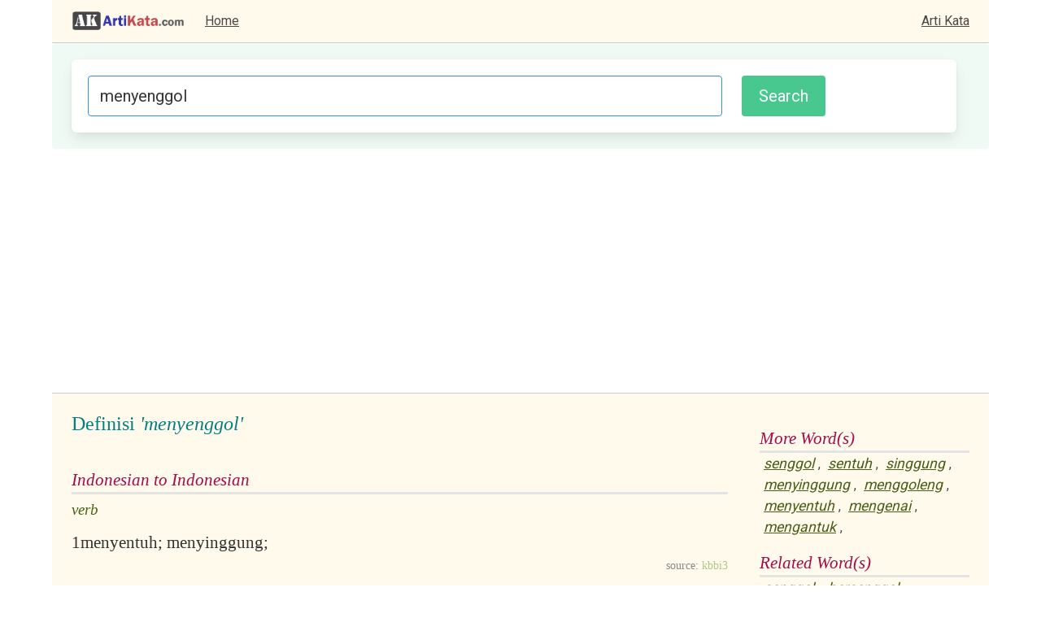

--- FILE ---
content_type: text/html; charset=utf-8
request_url: https://artikata.com/arti-377776-menyenggol.html
body_size: 2314
content:



















































<!DOCTYPE html>
<html>
  <head>
    <meta charset="utf-8">
    <meta name="viewport" content="width=device-width, initial-scale=1">

	<title>Definisi: menyenggol, Arti Kata: menyenggol</title>
	<meta name="description" content="Maksud arti kata dari menyenggol kata berbahasa Inggris maupun Indonesia. Definisi pengertian dari menyenggol . Definitions of words in Indonesian and English. Synomyms, Dictionary, Sinonim, Kamus, dan lain-lain.">
	<meta name="keywords" content="arti kata, definisi, definition, dictionary, kamus, word, kata">

	<link rel="stylesheet" href="https://cdn.jsdelivr.net/npm/bulma@0.9.3/css/bulma.min.css">

	<link rel="preconnect" href="https://fonts.googleapis.com">
	<link rel="preconnect" href="https://fonts.gstatic.com" crossorigin>
	<link href="https://fonts.googleapis.com/css2?family=Roboto&display=swap" rel="stylesheet"> 


	<link rel="stylesheet" href="/style/style5.css" />
	<link rel="stylesheet" href="style/common5.css" />
	<link rel="stylesheet" href="style/modal_image.css" />
	
	<script type="text/javascript" src="/js/script.js?175"></script>
	<script type="text/javascript" src="/js/modal_image.js"></script>

	<script async src="https://pagead2.googlesyndication.com/pagead/js/adsbygoogle.js?client=ca-pub-7877803930187156"
     crossorigin="anonymous"></script>
	<!-- Global site tag (gtag.js) - Google Analytics -->
	<script async src="https://www.googletagmanager.com/gtag/js?id=G-3TC45TFF63"></script>
	<script>
	window.dataLayer = window.dataLayer || [];
	function gtag(){dataLayer.push(arguments);}
	gtag('js', new Date());

	gtag('config', 'G-3TC45TFF63');
	</script>


	
		<script type="text/javascript" src="/js/translate.js"></script>

	
</head>
<body>

<div class="container is-widescreen">
	
	<nav class="navbar is-widescreen has-background-warning-light bb-1" role="navigation" aria-label="main navigation">
		<div class="navbar-brand pl-5">
            
			<a class="navbar-item" href="https://www.artikata.com"><img src="/images/logo.png" title="artikata.com" alt="artikata.com"></a>
			<a role="button" class="navbar-burger" aria-label="menu" aria-expanded="false" data-target="navMenu">
				<span aria-hidden="true"></span>
				<span aria-hidden="true"></span>
				<span aria-hidden="true"></span>
			</a>

        </div>

        <div class="navbar-menu" id="navMenu">
        	<div class="navbar-start">
              <a class="navbar-item" href="/">
                Home
              </a>
        
			</div>
            <div class="navbar-end pr-5">
              <a class="navbar-item" href="https://www.artikata.com">Arti Kata</a>
            </div>
        </div>

    </nav>


	<div class="container is-widescreen">

		<div class="notification is-info is-light has-background-success-light">	

			<form method="POST" target="_top" action="https://www.artikata.com/translate.php" onsubmit="return checkKeyword()" class="box">

				<div class="columns">

					<div class="column">
					
						<input class="input is-info is-medium" type="text" placeholder="Masukkan kata" name="input" maxlength="1000" value= "menyenggol" id="search_form">
					
					</div>
					<div class="column is-one-quarter"><input type="submit" value="Search" id="search_form_button" class="button is-medium is-success"></div>

				</div>

			</form>

		</div>

	</div>

</div>



<div class="container is-widescreen pl-5 pt-5 pr-5 has-background-warning-light bt-1">
<div class="columns">
	<div class="column">
<table border="0" width="100%">
	<tr>
	<td valign='top'>
	
		<table border="0" width="100%">
			<tr><td valign='top'>
				<div class=contents1>Definisi <i>'menyenggol'</i></div><br/>
				<div class=contents3 id='id_en'></div>
				<div class=contents4 id='result_id_en'></div>
				<div class=contents3 id='en_id'></div>
				<div class=contents4 id='result_en_id'></div>
			</td></tr>
			<tr><td>
	    
		<div class='contents3'>Indonesian to Indonesian</div><div class = contents8>verb</div><div class='contents9'><table width='100%'>
		<tr valign='top'><td style='width:1%'>1</td>
		<td style='width:99%'>menyentuh; menyinggung;</td></tr></table></div><div class='contents12'><span class='contents11'>source: </span>kbbi3</div>		
			</td></tr>
		</table>
        </td>
        <td width=15></td>
</tr>
</table>

<div><div><div class=contents3>More Word(s)</div><a href="arti-350170-senggol.html" class=related>senggol</a>, <a href="arti-350326-sentuh.html" class=related>sentuh</a>, <a href="arti-351281-singgung.html" class=related>singgung</a>, <a href="arti-378696-menyinggung.html" class=related>menyinggung</a>, <a href="arti-386699-menggoleng.html" class=related>menggoleng</a>, <a href="arti-377867-menyentuh.html" class=related>menyentuh</a>, <a href="arti-385544-mengenai.html" class=related>mengenai</a>, <a href="arti-358120-mengantuk.html" class=related>mengantuk</a>, </div></div><div class=contents3>Related Word(s)</div><a href="arti-350170-senggol.html" class=related>senggol</a>, <a href="arti-387857-bersenggol.html" class=related>bersenggol</a>, <a href="arti-377775-bersenggolan.html" class=related>bersenggolan</a>, <a href="arti-377780-kesenggol.html" class=related>kesenggol</a>, <a href="arti-377776-menyenggol.html" class=related>menyenggol</a>, <a href="arti-377779-penyenggolan.html" class=related>penyenggolan</a>, <a href="arti-377774-senggol-menyenggol.html" class=related>senggol-menyenggol</a>, <a href="arti-377778-senggolan.html" class=related>senggolan</a>, <a href="arti-377777-tersenggol.html" class=related>tersenggol</a>, <br/><div></div><br/>
<div class=contents3>Visual ArtiKata</div>
<div style="padding:5px; border:1px solid #CCCCCC; text-align: center; overflow:hidden;" class="has-background-success-light" id='visual'>
<img src="https://www.artikata.net/visual.php?word=menyenggol" id="myImg" border="0" style="width:100%;" onclick="javascript:onclickImage ('https://www.artikata.net/visual.php?word=menyenggol')"/>
<br/><br/>
	<small style="color:green">Klik untuk memperbesar.</small>

<br/><br/>
<a href="http://www.sinonimkata.com/b-menyenggol" rel="nofollow">Explore <i>menyenggol</i> in SinonimKata.com &gt;</a>
</div>

<div id="myModal" class="modal">

  <span class="close" onclick="javascript:onclickSpan()">&times;</span>

  <img class="modal-content" id="img01">

  <div id="caption" onclick="javascript:onclickSpan()">Close (X)</div>
</div>



  </div>
  <div class="column  is-one-quarter">
  <div><div><div class=contents3>More Word(s)</div><a href="arti-350170-senggol.html" class=related>senggol</a>, <a href="arti-350326-sentuh.html" class=related>sentuh</a>, <a href="arti-351281-singgung.html" class=related>singgung</a>, <a href="arti-378696-menyinggung.html" class=related>menyinggung</a>, <a href="arti-386699-menggoleng.html" class=related>menggoleng</a>, <a href="arti-377867-menyentuh.html" class=related>menyentuh</a>, <a href="arti-385544-mengenai.html" class=related>mengenai</a>, <a href="arti-358120-mengantuk.html" class=related>mengantuk</a>, </div></div><div class=contents3>Related Word(s)</div><a href="arti-350170-senggol.html" class=related>senggol</a>, <a href="arti-387857-bersenggol.html" class=related>bersenggol</a>, <a href="arti-377775-bersenggolan.html" class=related>bersenggolan</a>, <a href="arti-377780-kesenggol.html" class=related>kesenggol</a>, <a href="arti-377776-menyenggol.html" class=related>menyenggol</a>, <a href="arti-377779-penyenggolan.html" class=related>penyenggolan</a>, <a href="arti-377774-senggol-menyenggol.html" class=related>senggol-menyenggol</a>, <a href="arti-377778-senggolan.html" class=related>senggolan</a>, <a href="arti-377777-tersenggol.html" class=related>tersenggol</a>, <br/><div></div>
  <div class="contents3">Berdasar Huruf Depan</div>

  <div style="padding:5px;">
  <a href = "/prefix-A.html">A</a> <a href = "/prefix-B.html">B</a> <a href = "/prefix-C.html">C</a> <a href = "/prefix-D.html">D</a> <a href = "/prefix-E.html">E</a> <a href = "/prefix-F.html">F</a> <a href = "/prefix-G.html">G</a> <a href = "/prefix-H.html">H</a> <a href = "/prefix-I.html">I</a> <a href = "/prefix-J.html">J</a> <a href = "/prefix-K.html">K</a> <a href = "/prefix-L.html">L</a> <a href = "/prefix-M.html">M</a> <a href = "/prefix-N.html">N</a> <a href = "/prefix-O.html">O</a> <a href = "/prefix-P.html">P</a> <a href = "/prefix-Q.html">Q</a> <a href = "/prefix-R.html">R</a> <a href = "/prefix-S.html">S</a> <a href = "/prefix-T.html">T</a> <a href = "/prefix-U.html">U</a> <a href = "/prefix-V.html">V</a> <a href = "/prefix-W.html">W</a> <a href = "/prefix-X.html">X</a> <a href = "/prefix-Y.html">Y</a> <a href = "/prefix-Z.html">Z</a> 
  </div>


  </div>


</div>

<footer class="footer">
  <div class="content has-text-centered">
    <p>
    
    Obfuscated by <a href="http://www.artikata.com">artikata.com</a>. Kamus Definisi, Kamus Kata, Kamus Pengertian, Kamus Arti. Berisi kamus KBBI (Kamus Besar Bahasa Indonesia) dan kamus Inggris lainnya. <a href="/source.php">Source & Disclaimer</a> 

    </p>
  </div>
</footer>


</body>
</html>

--- FILE ---
content_type: text/html; charset=utf-8
request_url: https://www.google.com/recaptcha/api2/aframe
body_size: 265
content:
<!DOCTYPE HTML><html><head><meta http-equiv="content-type" content="text/html; charset=UTF-8"></head><body><script nonce="XoC9g-HOvacdZhH91w1i_w">/** Anti-fraud and anti-abuse applications only. See google.com/recaptcha */ try{var clients={'sodar':'https://pagead2.googlesyndication.com/pagead/sodar?'};window.addEventListener("message",function(a){try{if(a.source===window.parent){var b=JSON.parse(a.data);var c=clients[b['id']];if(c){var d=document.createElement('img');d.src=c+b['params']+'&rc='+(localStorage.getItem("rc::a")?sessionStorage.getItem("rc::b"):"");window.document.body.appendChild(d);sessionStorage.setItem("rc::e",parseInt(sessionStorage.getItem("rc::e")||0)+1);localStorage.setItem("rc::h",'1769534408179');}}}catch(b){}});window.parent.postMessage("_grecaptcha_ready", "*");}catch(b){}</script></body></html>